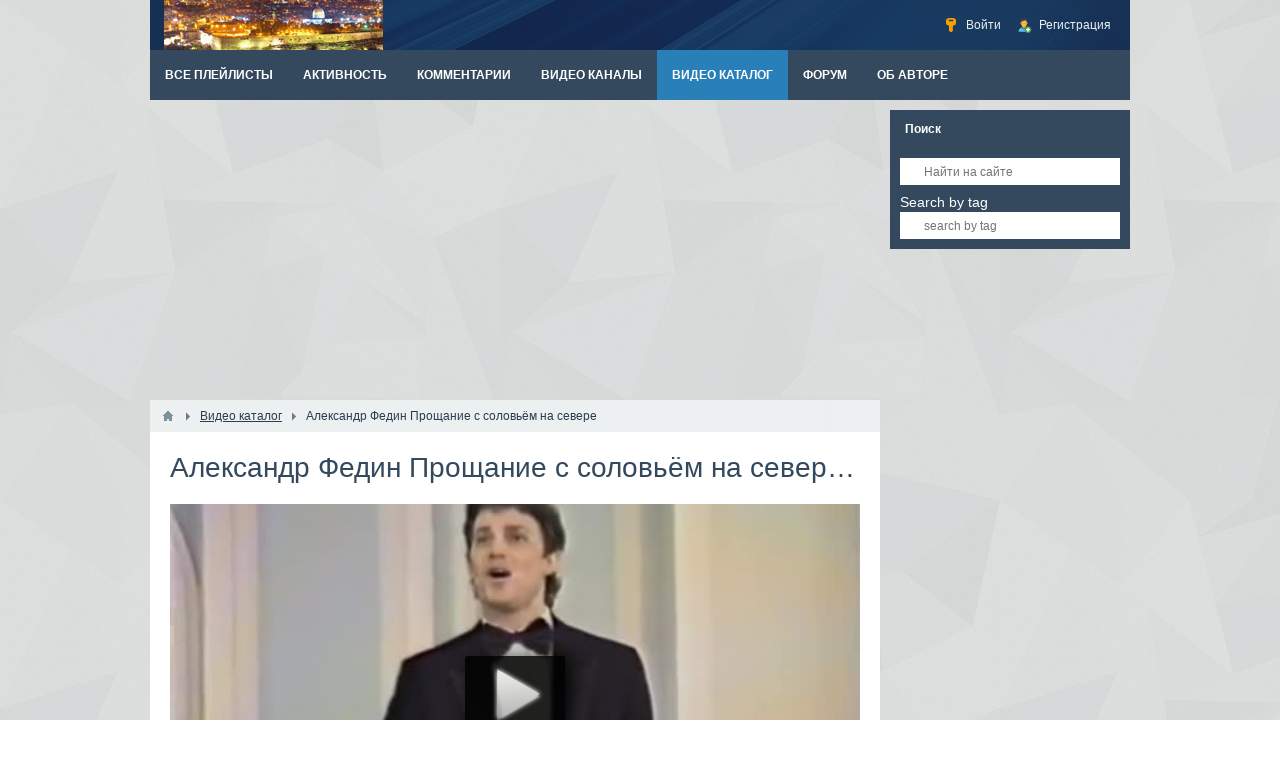

--- FILE ---
content_type: text/html; charset=utf-8
request_url: http://russian-retro.com/video/19138-fedin-alexander-proshchanie-s-solovyem-na-severe.html?playlist=878
body_size: 81324
content:
<!DOCTYPE html>
<html>
<head>
    <title>Александр Федин Прощание с соловьём на севере — Россия XX века в песенном творчестве</title>
    <meta http-equiv="Content-Type" content="text/html; charset=utf-8">
    <meta name="viewport" content="width=device-width, initial-scale=1.0">
                                                <!--[if lt IE 9]>
        <script src="//cdnjs.cloudflare.com/ajax/libs/html5shiv/r29/html5.min.js"></script>
        <script src="//cdnjs.cloudflare.com/ajax/libs/livingston-css3-mediaqueries-js/1.0.0/css3-mediaqueries.min.js"></script>
    <![endif]-->
    	<meta name="keywords" content="&amp;mdash;, алябьева», бетховенском, московской, александра, фрагмент, сольного, концерта, «романсы, консерватории">
	<meta name="description" content="Фрагмент сольного концерта «Романсы Александра Алябьева» в Бетховенском зале Московской консерватории. 1989 г. В сопровождении камерного ансамбля «Барокко». Музыка &amp;mdash; А. Алябьев, слова &amp;mdash; И. Веттер.">
	<link rel="search" type="application/opensearchdescription+xml" href="/search/opensearch" title="Поиск на Россия XX века в песенном творчестве" />
	<link rel="stylesheet" type="text/css" href="/templates/default/css/theme-text.css">
	<link rel="stylesheet" type="text/css" href="/templates/default/css/theme-layout.css">
	<link rel="stylesheet" type="text/css" href="/templates/default/css/theme-gui.css">
	<link rel="stylesheet" type="text/css" href="/templates/default/css/theme-widgets.css">
	<link rel="stylesheet" type="text/css" href="/templates/default/css/theme-content.css">
	<link rel="stylesheet" type="text/css" href="/templates/default/css/theme-modal.css">
	<link rel="stylesheet" type="text/css" href="/templates/default/css/font-awesome/css/font-awesome.min.css">
	<link rel="stylesheet" type="text/css" href="/templates/default/controllers/video/styles.css">
	<link rel="stylesheet" type="text/css" href="/templates/default/js/video/colorbox/colorbox.css">
	<link rel="stylesheet" type="text/css" href="https://ulogin.ru/css/providers.css">
	<link rel="stylesheet" type="text/css" href="/templates/default/css/ulogin.css">
	<script type="text/javascript" src="/templates/default/js/jquery.js"></script>
	<script type="text/javascript" src="/templates/default/js/jquery-modal.js"></script>
	<script type="text/javascript" src="/templates/default/js/core.js"></script>
	<script type="text/javascript" src="/templates/default/js/modal.js"></script>
	<script type="text/javascript" src="/templates/default/js/video/all.js"></script>
	<script type="text/javascript" src="/templates/default/js/video/colorbox/jquery.colorbox-min.js"></script>
	<script type="text/javascript" src="/templates/default/js/rating.js"></script>
	<script type="text/javascript" src="/templates/default/js/jquery-scroll.js"></script>
	<script type="text/javascript" src="/templates/default/js/comments.js"></script>
	<script type="text/javascript" src="/templates/default/js/video/jquery.scrollbar.min.js"></script>
	<script type="text/javascript" src="/templates/default/js/jquery-cookie.js"></script>
	<script type="text/javascript" src="https://ulogin.ru/js/ulogin.js"></script>
	<script type="text/javascript" src="/templates/default/js/ulogin.js"></script>
    <meta name="csrf-token" content="$2y$08$jqPhjt43wjjIF3HKawe94OWLT36scSA5visRLn6ORmIsDXRNGB1xG" />
    <style>#layout header #logo a, #layout header #logo > span {
    background-image: url("/upload/000/u2/2d/93/a1de4c11.png") !important;
}
#body section {
    float: left !important;
}
#body aside {
    float: right !important;
}
#body aside .menu li ul {
    left: auto !important;
    }
@media screen and (max-width: 980px) {
    #layout { width: 98% !important; min-width: 0 !important; }
}
</style>
</head>
<body id="desktop_device_type">

    <div id="layout">

        
        <header>
            <div id="logo">
                                    <a href="/"></a>
                            </div>
            <div class="widget_ajax_wrap" id="widget_pos_header"><ul class="menu">

    
    
        
        
        
        <li class="ajax-modal key">
                            <a title="Войти" class="item"  href="/auth/login"  >
                    <span class="wrap">
                        Войти                                            </span>
                </a>
            
            
        
    
        
                    </li>
        
        
        <li class="user_add">
                            <a title="Регистрация" class="item"  href="/auth/register"  >
                    <span class="wrap">
                        Регистрация                                            </span>
                </a>
            
            
        
    
            </li></ul>
    </div>
        </header>

                    <nav>
                <div class="widget_ajax_wrap" id="widget_pos_top"><ul class="menu">

    
    
        
        
        
        <li >
                            <a title="Все плейлисты" class="item"  href="/channels/rossija-xx-veka-v-pesennom-tvorchestve/playlists"  target="_self">
                    <span class="wrap">
                        Все плейлисты                                            </span>
                </a>
            
            
        
    
        
                    </li>
        
        
        <li >
                            <a title="Активность" class="item"  href="/activity"  >
                    <span class="wrap">
                        Активность                                            </span>
                </a>
            
            
        
    
        
                    </li>
        
        
        <li >
                            <a title="Комментарии" class="item"  href="/comments"  >
                    <span class="wrap">
                        Комментарии                                            </span>
                </a>
            
            
        
    
        
                    </li>
        
        
        <li >
                            <a title="Видео каналы" class="item"  href="/channels"  target="_self">
                    <span class="wrap">
                        Видео каналы                                            </span>
                </a>
            
            
        
    
        
                    </li>
        
        
        <li class="active">
                            <a title="Видео каталог" class="item"  href="/video"  target="_self">
                    <span class="wrap">
                        Видео каталог                                            </span>
                </a>
            
            
        
    
        
                    </li>
        
        
        <li >
                            <a title="форум" class="item"  href="/topic"  target="_self">
                    <span class="wrap">
                        форум                                            </span>
                </a>
            
            
        
    
        
                    </li>
        
        
        <li >
                            <a title="об авторе" class="item"  href="/pages/myprofile.html"  target="_blank">
                    <span class="wrap">
                        об авторе                                            </span>
                </a>
            
            
        
    
            </li></ul>
    </div>
            </nav>
        
        <div id="body">

            
            
            <section style="width:730px">

                <div class="widget_ajax_wrap" id="widget_pos_left-top"><div class="widget_html_block"><div style="margin-bottom:10px;">
<script async src="//pagead2.googlesyndication.com/pagead/js/adsbygoogle.js"></script>
<!-- RussianRetro-Adaptive7 -->
<ins class="adsbygoogle"
     style="display:block"
     data-ad-client="ca-pub-5168029747872032"
     data-ad-slot="4865194272"
     data-ad-format="auto"
     data-full-width-responsive="true"></ins>
<script>
(adsbygoogle = window.adsbygoogle || []).push({});
</script>
</div></div>

</div>

                                    <article>
                                                    <div id="breadcrumbs">
                                <ul>

    <li class="home">
        <a href="/" title="Главная"></a>
    </li>

    
        <li class="sep"></li>

        
            
            <li itemscope itemtype="http://data-vocabulary.org/Breadcrumb">
                                    <a href="/video" itemprop="url"><span itemprop="title">Видео каталог</span></a>
                            </li>

                            <li class="sep"></li>
            
            
        
            
            <li >
                                    <span>Александр Федин Прощание с соловьём на севере</span>
                            </li>

            
            
        
    </ul>                            </div>
                                                <div id="controller_wrap"><div itemscope itemtype="http://schema.org/VideoObject">
    <h1 class="nowrap_text" itemprop="name">
                    <meta itemprop="videoQuality" content="medium">
                Александр Федин Прощание с соловьём на севере, Александр Федин Aleksandr Fedin                    </h1>
        

<div class="content_item video_item">

    <div class="page_player"><div id="player_wrap">
    <div id="player_container" style="width: 100%; height: 100%;">
                    <div class="player_play" title="Смотреть видео"></div>
        	<div itemprop="thumbnail" itemscope itemtype="http://schema.org/ImageObject" class="poster_img auto_rotation"  data-custom_img="{&quot;path&quot;:&quot;\/upload\/video\/images\/custom\/&quot;,&quot;images&quot;:{&quot;1&quot;:&quot;a9\/fc\/a9fcc97b83ebe5f9b55cc4b5069d9396_1.jpg&quot;,&quot;2&quot;:&quot;a9\/fc\/a9fcc97b83ebe5f9b55cc4b5069d9396_2.jpg&quot;,&quot;3&quot;:&quot;a9\/fc\/a9fcc97b83ebe5f9b55cc4b5069d9396_3.jpg&quot;,&quot;4&quot;:&quot;a9\/fc\/a9fcc97b83ebe5f9b55cc4b5069d9396_4.jpg&quot;,&quot;5&quot;:&quot;a9\/fc\/a9fcc97b83ebe5f9b55cc4b5069d9396_5.jpg&quot;,&quot;6&quot;:&quot;a9\/fc\/a9fcc97b83ebe5f9b55cc4b5069d9396_6.jpg&quot;}}" style="background-image: url(http://russian-retro.com/upload/video/images/big/a9/fc/a9fcc97b83ebe5f9b55cc4b5069d9396.jpg);">
                                    <img alt="Александр Федин Прощание с соловьём на севере" itemprop="contentUrl" src="http://russian-retro.com/upload/video/images/big/a9/fc/a9fcc97b83ebe5f9b55cc4b5069d9396.jpg" />
                            </div>
                                        <div class="duration"><i class="fa fa-clock-o"></i> <span title="Длительность">00:03:45</span></div>
            <meta itemprop="duration" content="PT3M45S">
                            <link itemprop="thumbnailUrl" href="http://russian-retro.com/upload/video/images/big/a9/fc/a9fcc97b83ebe5f9b55cc4b5069d9396.jpg">
            </div>
    <div class="replay hid" title="Воспроизвести еще раз"><i class="fa fa-refresh"></i></div>
        
            <meta itemprop="isFamilyFriendly" content="true">
        <!--noindex-->
    <div id="adblock_info" class="hid">
        <div>Обнаружено блокирование рекламы на сайте</div>
        <p>Для существования нашего сайта необходим показ рекламы. Просим отнестись с пониманием и добавить сайт в список исключений вашей программы для блокировки рекламы (AdBlock и другие).</p>
    </div>
    <!--/noindex-->
    <script type="text/javascript">
                var play_headers = [];
        var accept18 = true;
        $(function(){
            $(document).on('click', '.player_play, #accept18', function() {
                if($(this).attr('id') === 'accept18' || accept18){
                    iVideo.play('/video/show_player/19138', play_headers);
                    return false;
                }
                $('#player_container').html($('#adult_info').removeClass('hid'));
                accept18 = true;
            });
            $(document).on('click', '.replay', function() {
                iVideo.play('/video/show_player/'+iVideo.movie_id, play_headers);
                $(document).trigger('ivideoreplay');
            });
            $(document).on('click', '#pl_icon', function() {
                $('#list_embed_playlist').animate({left: 0}, 300);
            });
            $(document).on('click', '#toggle_playlist', function() {
                $('#list_embed_playlist').animate({left: '-500px'}, 300);
            });
            $(document).on('click', '#video_share', function() {
                if(window.iPlayerWrap && iPlayerWrap.playpauseOnShare){
                    if($(this).hasClass('player_share_close')){
                        iPlayerWrap.playerPlayWrap();
                    } else {
                        iPlayerWrap.playerPauseWrap();
                    }
                }
                $(this).toggleClass('player_share player_share_close');
                $('.share_info').fadeToggle();
            });
            ivPlayLists.init({root_url: '/video'});
            imgRotation.init('initSingle', '.auto_rotation');
        });
            </script>
</div></div>

            <div id="watch-appbar-playlist">
    <div class="overflow">
        <div class="playlist-header">
            <div class="playlist-header-content">
                <div class="playlist-info">
                    <h3 class="playlist-title">
                        <span><a href="/channels/rossija-xx-veka-v-pesennom-tvorchestve/playlists/aleksandr-fedin-aleksandr-fedin">Александр Федин Aleksandr Fedin</a></span>
                    </h3>
                    <div class="playlist-details">
                        <strong>
                            <a href="/channels/rossija-xx-veka-v-pesennom-tvorchestve.html">Россия XX века в песенном творчестве</a>
                        </strong>
                        <strong>
                            32 ролика                        </strong>
                    </div>
                </div>
                <div id="toggle_playlist">
                    <i class="fa fa-caret-down" title="развернуть"></i>
                    <i class="fa fa-caret-up" title="свернуть"></i>
                </div>
            </div>
        </div>
        <div class="clear_both">
            <ol class="playlist-videos-list overflow scrollbar-macosx" id="playlist-videos-list">
                                <li class="" data-url="/video/18954-fedin-alexander-kavatina-berendeya.html?playlist=878&autoplay=1">

                    <a class="playlist-video overflow" title="Александр Федин Каватина Берендея из оперы &quot;Снегурочка&quot;" href="/video/18954-fedin-alexander-kavatina-berendeya.html?playlist=878">
                        <span class="video-thumb float_left poster_img" style="background-image: url(/upload/video/images/small/a7/05/a7054a9881cb35549bf967f97369847d.jpg)">
                            <img alt="Александр Федин Каватина Берендея из оперы &quot;Снегурочка&quot;" src="/upload/video/images/small/a7/05/a7054a9881cb35549bf967f97369847d.jpg">
                        </span>
                        <div class="playlist-video-description overflow">
                            <h4 class="nowrap_text">Александр Федин Каватина Берендея из оперы "Снегурочка"</h4>
                            <div class="playlist_info">
                                <span>Россия XX века в песенном творчестве</span>
                                                                    <span title="Длительность">00:03:12</span>
                                                            </div>
                        </div>
                    </a>

                </li>
                                <li class="" data-url="/video/18955-fedin-alexander-ariozo-lenskogo.html?playlist=878&autoplay=1">

                    <a class="playlist-video overflow" title="Александр Федин Ариозо Ленского из оперы &quot;Евгений Онегин&quot;" href="/video/18955-fedin-alexander-ariozo-lenskogo.html?playlist=878">
                        <span class="video-thumb float_left poster_img" style="background-image: url(/upload/video/images/small/6c/82/6c821ec0afc9fb9248e0220476df3467.jpg)">
                            <img alt="Александр Федин Ариозо Ленского из оперы &quot;Евгений Онегин&quot;" src="/upload/video/images/small/6c/82/6c821ec0afc9fb9248e0220476df3467.jpg">
                        </span>
                        <div class="playlist-video-description overflow">
                            <h4 class="nowrap_text">Александр Федин Ариозо Ленского из оперы "Евгений Онегин"</h4>
                            <div class="playlist_info">
                                <span>Россия XX века в песенном творчестве</span>
                                                                    <span title="Длительность">00:02:58</span>
                                                            </div>
                        </div>
                    </a>

                </li>
                                <li class="" data-url="/video/19113-fedin-alexander-ne-poy-krasavitsa.html?playlist=878&autoplay=1">

                    <a class="playlist-video overflow" title="Александр Федин Не пой, красавица, при мне" href="/video/19113-fedin-alexander-ne-poy-krasavitsa.html?playlist=878">
                        <span class="video-thumb float_left poster_img" style="background-image: url(/upload/video/images/small/60/55/605588251d80ae1a75db00a7ee18867a.jpg)">
                            <img alt="Александр Федин Не пой, красавица, при мне" src="/upload/video/images/small/60/55/605588251d80ae1a75db00a7ee18867a.jpg">
                        </span>
                        <div class="playlist-video-description overflow">
                            <h4 class="nowrap_text">Александр Федин Не пой, красавица, при мне</h4>
                            <div class="playlist_info">
                                <span>Россия XX века в песенном творчестве</span>
                                                                    <span title="Длительность">00:04:24</span>
                                                            </div>
                        </div>
                    </a>

                </li>
                                <li class="" data-url="/video/19114-fedin-alexander-ya-opyat-odinok.html?playlist=878&autoplay=1">

                    <a class="playlist-video overflow" title="Александр Федин Я опять одинок" href="/video/19114-fedin-alexander-ya-opyat-odinok.html?playlist=878">
                        <span class="video-thumb float_left poster_img" style="background-image: url(/upload/video/images/small/18/95/1895dd72d186f155cf2d0d5aea80d472.jpg)">
                            <img alt="Александр Федин Я опять одинок" src="/upload/video/images/small/18/95/1895dd72d186f155cf2d0d5aea80d472.jpg">
                        </span>
                        <div class="playlist-video-description overflow">
                            <h4 class="nowrap_text">Александр Федин Я опять одинок</h4>
                            <div class="playlist_info">
                                <span>Россия XX века в песенном творчестве</span>
                                                                    <span title="Длительность">00:02:14</span>
                                                            </div>
                        </div>
                    </a>

                </li>
                                <li class="" data-url="/video/19115-fedin-alexander-noch-pechalna.html?playlist=878&autoplay=1">

                    <a class="playlist-video overflow" title="Александр Федин Ночь печальна" href="/video/19115-fedin-alexander-noch-pechalna.html?playlist=878">
                        <span class="video-thumb float_left poster_img" style="background-image: url(/upload/video/images/small/b2/3e/b23eff6110854bfa38f5233679c6ed74.jpg)">
                            <img alt="Александр Федин Ночь печальна" src="/upload/video/images/small/b2/3e/b23eff6110854bfa38f5233679c6ed74.jpg">
                        </span>
                        <div class="playlist-video-description overflow">
                            <h4 class="nowrap_text">Александр Федин Ночь печальна</h4>
                            <div class="playlist_info">
                                <span>Россия XX века в песенном творчестве</span>
                                                                    <span title="Длительность">00:02:18</span>
                                                            </div>
                        </div>
                    </a>

                </li>
                                <li class="" data-url="/video/19116-fedin-alexander-vesennie-vody.html?playlist=878&autoplay=1">

                    <a class="playlist-video overflow" title="Александр Федин Весенние воды" href="/video/19116-fedin-alexander-vesennie-vody.html?playlist=878">
                        <span class="video-thumb float_left poster_img" style="background-image: url(/upload/video/images/small/13/dd/13dd1dc0295c8470f57f86668ade24c3.jpg)">
                            <img alt="Александр Федин Весенние воды" src="/upload/video/images/small/13/dd/13dd1dc0295c8470f57f86668ade24c3.jpg">
                        </span>
                        <div class="playlist-video-description overflow">
                            <h4 class="nowrap_text">Александр Федин Весенние воды</h4>
                            <div class="playlist_info">
                                <span>Россия XX века в песенном творчестве</span>
                                                                    <span title="Длительность">00:02:04</span>
                                                            </div>
                        </div>
                    </a>

                </li>
                                <li class="" data-url="/video/19117-fedin-alexander-serenada-don-zhuana.html?playlist=878&autoplay=1">

                    <a class="playlist-video overflow" title="Александр Федин Серенада Дон Жуана" href="/video/19117-fedin-alexander-serenada-don-zhuana.html?playlist=878">
                        <span class="video-thumb float_left poster_img" style="background-image: url(/upload/video/images/small/cb/65/cb65c065a178ae7a2e8c4e065cacf489.jpg)">
                            <img alt="Александр Федин Серенада Дон Жуана" src="/upload/video/images/small/cb/65/cb65c065a178ae7a2e8c4e065cacf489.jpg">
                        </span>
                        <div class="playlist-video-description overflow">
                            <h4 class="nowrap_text">Александр Федин Серенада Дон Жуана</h4>
                            <div class="playlist_info">
                                <span>Россия XX века в песенном творчестве</span>
                                                                    <span title="Длительность">00:02:34</span>
                                                            </div>
                        </div>
                    </a>

                </li>
                                <li class="" data-url="/video/19118-fedin-alexander-snova-kak-prezhde-odin.html?playlist=878&autoplay=1">

                    <a class="playlist-video overflow" title="Александр Федин Снова, как прежде, один" href="/video/19118-fedin-alexander-snova-kak-prezhde-odin.html?playlist=878">
                        <span class="video-thumb float_left poster_img" style="background-image: url(/upload/video/images/small/67/0b/670babbe05cd97e6728c4c41f6858f10.jpg)">
                            <img alt="Александр Федин Снова, как прежде, один" src="/upload/video/images/small/67/0b/670babbe05cd97e6728c4c41f6858f10.jpg">
                        </span>
                        <div class="playlist-video-description overflow">
                            <h4 class="nowrap_text">Александр Федин Снова, как прежде, один</h4>
                            <div class="playlist_info">
                                <span>Россия XX века в песенном творчестве</span>
                                                                    <span title="Длительность">00:02:31</span>
                                                            </div>
                        </div>
                    </a>

                </li>
                                <li class="" data-url="/video/19119-fedin-alexander-sred-mrachnyh-dney.html?playlist=878&autoplay=1">

                    <a class="playlist-video overflow" title="Александр Федин Средь мрачных дней" href="/video/19119-fedin-alexander-sred-mrachnyh-dney.html?playlist=878">
                        <span class="video-thumb float_left poster_img" style="background-image: url(/upload/video/images/small/e1/05/e10514bec0c54e52f2d8b69c039bc750.jpg)">
                            <img alt="Александр Федин Средь мрачных дней" src="/upload/video/images/small/e1/05/e10514bec0c54e52f2d8b69c039bc750.jpg">
                        </span>
                        <div class="playlist-video-description overflow">
                            <h4 class="nowrap_text">Александр Федин Средь мрачных дней</h4>
                            <div class="playlist_info">
                                <span>Россия XX века в песенном творчестве</span>
                                                                    <span title="Длительность">00:01:31</span>
                                                            </div>
                        </div>
                    </a>

                </li>
                                <li class="" data-url="/video/19120-fedin-alexander-sred-shumnogo-bala.html?playlist=878&autoplay=1">

                    <a class="playlist-video overflow" title="Александр Федин Средь шумного бала" href="/video/19120-fedin-alexander-sred-shumnogo-bala.html?playlist=878">
                        <span class="video-thumb float_left poster_img" style="background-image: url(/upload/video/images/small/d8/70/d8708fd37bdb6933c45f2626a2327601.jpg)">
                            <img alt="Александр Федин Средь шумного бала" src="/upload/video/images/small/d8/70/d8708fd37bdb6933c45f2626a2327601.jpg">
                        </span>
                        <div class="playlist-video-description overflow">
                            <h4 class="nowrap_text">Александр Федин Средь шумного бала</h4>
                            <div class="playlist_info">
                                <span>Россия XX века в песенном творчестве</span>
                                                                    <span title="Длительность">00:02:09</span>
                                                            </div>
                        </div>
                    </a>

                </li>
                                <li class="" data-url="/video/19121-fedin-alexander-kak-mne-bolno.html?playlist=878&autoplay=1">

                    <a class="playlist-video overflow" title="Александр Федин Как мне больно" href="/video/19121-fedin-alexander-kak-mne-bolno.html?playlist=878">
                        <span class="video-thumb float_left poster_img" style="background-image: url(/upload/video/images/small/50/4a/504a15d2dd7168edfd00ae02b96f4287.jpg)">
                            <img alt="Александр Федин Как мне больно" src="/upload/video/images/small/50/4a/504a15d2dd7168edfd00ae02b96f4287.jpg">
                        </span>
                        <div class="playlist-video-description overflow">
                            <h4 class="nowrap_text">Александр Федин Как мне больно</h4>
                            <div class="playlist_info">
                                <span>Россия XX века в песенном творчестве</span>
                                                                    <span title="Длительность">00:01:51</span>
                                                            </div>
                        </div>
                    </a>

                </li>
                                <li class="" data-url="/video/19122-fedin-alexander-serenada.html?playlist=878&autoplay=1">

                    <a class="playlist-video overflow" title="Александр Федин Серенада" href="/video/19122-fedin-alexander-serenada.html?playlist=878">
                        <span class="video-thumb float_left poster_img" style="background-image: url(/upload/video/images/small/99/b9/99b968e016fc72bff5a5bf7e1eb1d957.jpg)">
                            <img alt="Александр Федин Серенада" src="/upload/video/images/small/99/b9/99b968e016fc72bff5a5bf7e1eb1d957.jpg">
                        </span>
                        <div class="playlist-video-description overflow">
                            <h4 class="nowrap_text">Александр Федин Серенада</h4>
                            <div class="playlist_info">
                                <span>Россия XX века в песенном творчестве</span>
                                                                    <span title="Длительность">00:03:10</span>
                                                            </div>
                        </div>
                    </a>

                </li>
                                <li class="" data-url="/video/19123-fedin-alexander-ah-ty-dushechka.html?playlist=878&autoplay=1">

                    <a class="playlist-video overflow" title="Александр Федин Ах ты, душечка" href="/video/19123-fedin-alexander-ah-ty-dushechka.html?playlist=878">
                        <span class="video-thumb float_left poster_img" style="background-image: url(/upload/video/images/small/07/2c/072c7dcbdea4234a2ac07f0a444260a7.jpg)">
                            <img alt="Александр Федин Ах ты, душечка" src="/upload/video/images/small/07/2c/072c7dcbdea4234a2ac07f0a444260a7.jpg">
                        </span>
                        <div class="playlist-video-description overflow">
                            <h4 class="nowrap_text">Александр Федин Ах ты, душечка</h4>
                            <div class="playlist_info">
                                <span>Россия XX века в песенном творчестве</span>
                                                                    <span title="Длительность">00:02:12</span>
                                                            </div>
                        </div>
                    </a>

                </li>
                                <li class="" data-url="/video/19124-fedin-alexander-pesnya-pevtsa-za-stsenoy.html?playlist=878&autoplay=1">

                    <a class="playlist-video overflow" title="Александр Федин Песня певца за сценой из оперы &quot;Рафаэль&quot; (&quot;Страстью и негою...&quot;)" href="/video/19124-fedin-alexander-pesnya-pevtsa-za-stsenoy.html?playlist=878">
                        <span class="video-thumb float_left poster_img" style="background-image: url(/upload/video/images/small/46/3b/463b20b3544701d3c241686934f23bf2.jpg)">
                            <img alt="Александр Федин Песня певца за сценой из оперы &quot;Рафаэль&quot; (&quot;Страстью и негою...&quot;)" src="/upload/video/images/small/46/3b/463b20b3544701d3c241686934f23bf2.jpg">
                        </span>
                        <div class="playlist-video-description overflow">
                            <h4 class="nowrap_text">Александр Федин Песня певца за сценой из оперы "Рафаэль" ("Страстью и негою...")</h4>
                            <div class="playlist_info">
                                <span>Россия XX века в песенном творчестве</span>
                                                                    <span title="Длительность">00:02:20</span>
                                                            </div>
                        </div>
                    </a>

                </li>
                                <li class="" data-url="/video/19125-fedin-alexander-adeli.html?playlist=878&autoplay=1">

                    <a class="playlist-video overflow" title="Александр Федин Адели" href="/video/19125-fedin-alexander-adeli.html?playlist=878">
                        <span class="video-thumb float_left poster_img" style="background-image: url(/upload/video/images/small/9c/94/9c94cbfaf4a38da69ec978736a8b3063.jpg)">
                            <img alt="Александр Федин Адели" src="/upload/video/images/small/9c/94/9c94cbfaf4a38da69ec978736a8b3063.jpg">
                        </span>
                        <div class="playlist-video-description overflow">
                            <h4 class="nowrap_text">Александр Федин Адели</h4>
                            <div class="playlist_info">
                                <span>Россия XX века в песенном творчестве</span>
                                                                    <span title="Длительность">00:01:34</span>
                                                            </div>
                        </div>
                    </a>

                </li>
                                <li class="" data-url="/video/19126-fedin-alexander-solovey.html?playlist=878&autoplay=1">

                    <a class="playlist-video overflow" title="Александр Федин Соловей" href="/video/19126-fedin-alexander-solovey.html?playlist=878">
                        <span class="video-thumb float_left poster_img" style="background-image: url(/upload/video/images/small/d9/aa/d9aa2b6c8252d123053d33fa163a3f1e.jpg)">
                            <img alt="Александр Федин Соловей" src="/upload/video/images/small/d9/aa/d9aa2b6c8252d123053d33fa163a3f1e.jpg">
                        </span>
                        <div class="playlist-video-description overflow">
                            <h4 class="nowrap_text">Александр Федин Соловей</h4>
                            <div class="playlist_info">
                                <span>Россия XX века в песенном творчестве</span>
                                                                    <span title="Длительность">00:04:21</span>
                                                            </div>
                        </div>
                    </a>

                </li>
                                <li class="" data-url="/video/19127-fedin-alexander-trubadur.html?playlist=878&autoplay=1">

                    <a class="playlist-video overflow" title="Александр Федин Трубадур" href="/video/19127-fedin-alexander-trubadur.html?playlist=878">
                        <span class="video-thumb float_left poster_img" style="background-image: url(/upload/video/images/small/3a/16/3a16fb66e3f47576c8ecf80fd3fd13c4.jpg)">
                            <img alt="Александр Федин Трубадур" src="/upload/video/images/small/3a/16/3a16fb66e3f47576c8ecf80fd3fd13c4.jpg">
                        </span>
                        <div class="playlist-video-description overflow">
                            <h4 class="nowrap_text">Александр Федин Трубадур</h4>
                            <div class="playlist_info">
                                <span>Россия XX века в песенном творчестве</span>
                                                                    <span title="Длительность">00:03:22</span>
                                                            </div>
                        </div>
                    </a>

                </li>
                                <li class="" data-url="/video/19128-fedin-alexander-taynaya-skorb.html?playlist=878&autoplay=1">

                    <a class="playlist-video overflow" title="Александр Федин Тайная скорбь" href="/video/19128-fedin-alexander-taynaya-skorb.html?playlist=878">
                        <span class="video-thumb float_left poster_img" style="background-image: url(/upload/video/images/small/8c/f3/8cf3e47ad98681832b1c552a590ed41c.jpg)">
                            <img alt="Александр Федин Тайная скорбь" src="/upload/video/images/small/8c/f3/8cf3e47ad98681832b1c552a590ed41c.jpg">
                        </span>
                        <div class="playlist-video-description overflow">
                            <h4 class="nowrap_text">Александр Федин Тайная скорбь</h4>
                            <div class="playlist_info">
                                <span>Россия XX века в песенном творчестве</span>
                                                                    <span title="Длительность">00:01:47</span>
                                                            </div>
                        </div>
                    </a>

                </li>
                                <li class="" data-url="/video/19129-fedin-alexander-ya-vizhu-obraz-tvoy.html?playlist=878&autoplay=1">

                    <a class="playlist-video overflow" title="Александр Федин Я вижу образ твой" href="/video/19129-fedin-alexander-ya-vizhu-obraz-tvoy.html?playlist=878">
                        <span class="video-thumb float_left poster_img" style="background-image: url(/upload/video/images/small/11/96/11966248cfe7ec79e7af8226ffabe18b.jpg)">
                            <img alt="Александр Федин Я вижу образ твой" src="/upload/video/images/small/11/96/11966248cfe7ec79e7af8226ffabe18b.jpg">
                        </span>
                        <div class="playlist-video-description overflow">
                            <h4 class="nowrap_text">Александр Федин Я вижу образ твой</h4>
                            <div class="playlist_info">
                                <span>Россия XX века в песенном творчестве</span>
                                                                    <span title="Длительность">00:05:26</span>
                                                            </div>
                        </div>
                    </a>

                </li>
                                <li class="" data-url="/video/19130-fedin-alexander-sumrachno-nebo-veter-shumit.html?playlist=878&autoplay=1">

                    <a class="playlist-video overflow" title="Александр Федин Сумрачно небо, ветер шумит" href="/video/19130-fedin-alexander-sumrachno-nebo-veter-shumit.html?playlist=878">
                        <span class="video-thumb float_left poster_img" style="background-image: url(/upload/video/images/small/1a/ae/1aae8aa2364da8ed54e06966821b977f.jpg)">
                            <img alt="Александр Федин Сумрачно небо, ветер шумит" src="/upload/video/images/small/1a/ae/1aae8aa2364da8ed54e06966821b977f.jpg">
                        </span>
                        <div class="playlist-video-description overflow">
                            <h4 class="nowrap_text">Александр Федин Сумрачно небо, ветер шумит</h4>
                            <div class="playlist_info">
                                <span>Россия XX века в песенном творчестве</span>
                                                                    <span title="Длительность">00:04:57</span>
                                                            </div>
                        </div>
                    </a>

                </li>
                                <li class="" data-url="/video/19131-fedin-alexander-ya-zhizn-lyubil.html?playlist=878&autoplay=1">

                    <a class="playlist-video overflow" title="Александр Федин Я жизнь любил" href="/video/19131-fedin-alexander-ya-zhizn-lyubil.html?playlist=878">
                        <span class="video-thumb float_left poster_img" style="background-image: url(/upload/video/images/small/91/33/9133513e80c15a8c4b3da5611dacdd5b.jpg)">
                            <img alt="Александр Федин Я жизнь любил" src="/upload/video/images/small/91/33/9133513e80c15a8c4b3da5611dacdd5b.jpg">
                        </span>
                        <div class="playlist-video-description overflow">
                            <h4 class="nowrap_text">Александр Федин Я жизнь любил</h4>
                            <div class="playlist_info">
                                <span>Россия XX века в песенном творчестве</span>
                                                                    <span title="Длительность">00:04:12</span>
                                                            </div>
                        </div>
                    </a>

                </li>
                                <li class="" data-url="/video/19132-fedin-alexander-chto-poesh-krasa-devitsa.html?playlist=878&autoplay=1">

                    <a class="playlist-video overflow" title="Александр Федин Что поёшь, краса-девица?" href="/video/19132-fedin-alexander-chto-poesh-krasa-devitsa.html?playlist=878">
                        <span class="video-thumb float_left poster_img" style="background-image: url(/upload/video/images/small/07/c8/07c8ce42a3c23e09cee27f39d308c049.jpg)">
                            <img alt="Александр Федин Что поёшь, краса-девица?" src="/upload/video/images/small/07/c8/07c8ce42a3c23e09cee27f39d308c049.jpg">
                        </span>
                        <div class="playlist-video-description overflow">
                            <h4 class="nowrap_text">Александр Федин Что поёшь, краса-девица?</h4>
                            <div class="playlist_info">
                                <span>Россия XX века в песенном творчестве</span>
                                                                    <span title="Длительность">00:05:15</span>
                                                            </div>
                        </div>
                    </a>

                </li>
                                <li class="" data-url="/video/19133-fedin-alexander-veseliy-chas.html?playlist=878&autoplay=1">

                    <a class="playlist-video overflow" title="Александр Федин Весёлый час" href="/video/19133-fedin-alexander-veseliy-chas.html?playlist=878">
                        <span class="video-thumb float_left poster_img" style="background-image: url(/upload/video/images/small/43/f2/43f287fcb4b932cc080f8d9fe27c538e.jpg)">
                            <img alt="Александр Федин Весёлый час" src="/upload/video/images/small/43/f2/43f287fcb4b932cc080f8d9fe27c538e.jpg">
                        </span>
                        <div class="playlist-video-description overflow">
                            <h4 class="nowrap_text">Александр Федин Весёлый час</h4>
                            <div class="playlist_info">
                                <span>Россия XX века в песенном творчестве</span>
                                                                    <span title="Длительность">00:02:24</span>
                                                            </div>
                        </div>
                    </a>

                </li>
                                <li class="" data-url="/video/19134-fedin-alexander-k-ney.html?playlist=878&autoplay=1">

                    <a class="playlist-video overflow" title="Александр Федин К ней" href="/video/19134-fedin-alexander-k-ney.html?playlist=878">
                        <span class="video-thumb float_left poster_img" style="background-image: url(/upload/video/images/small/c7/40/c740ae584d22f78d04ccf45efe698852.jpg)">
                            <img alt="Александр Федин К ней" src="/upload/video/images/small/c7/40/c740ae584d22f78d04ccf45efe698852.jpg">
                        </span>
                        <div class="playlist-video-description overflow">
                            <h4 class="nowrap_text">Александр Федин К ней</h4>
                            <div class="playlist_info">
                                <span>Россия XX века в песенном творчестве</span>
                                                                    <span title="Длительность">00:03:56</span>
                                                            </div>
                        </div>
                    </a>

                </li>
                                <li class="" data-url="/video/19135-fedin-alexander-uvy-zachem-ona-blistaet.html?playlist=878&autoplay=1">

                    <a class="playlist-video overflow" title="Александр Федин Увы, зачем она блистает?" href="/video/19135-fedin-alexander-uvy-zachem-ona-blistaet.html?playlist=878">
                        <span class="video-thumb float_left poster_img" style="background-image: url(/upload/video/images/small/93/ae/93ae1537a449a849fc492a16c8864694.jpg)">
                            <img alt="Александр Федин Увы, зачем она блистает?" src="/upload/video/images/small/93/ae/93ae1537a449a849fc492a16c8864694.jpg">
                        </span>
                        <div class="playlist-video-description overflow">
                            <h4 class="nowrap_text">Александр Федин Увы, зачем она блистает?</h4>
                            <div class="playlist_info">
                                <span>Россия XX века в песенном творчестве</span>
                                                                    <span title="Длительность">00:02:23</span>
                                                            </div>
                        </div>
                    </a>

                </li>
                                <li class="" data-url="/video/19136-fedin-alexander-kak-za-rechenkoy-slobodushka-stoit.html?playlist=878&autoplay=1">

                    <a class="playlist-video overflow" title="Александр Федин Как за реченькой слободушка стоит" href="/video/19136-fedin-alexander-kak-za-rechenkoy-slobodushka-stoit.html?playlist=878">
                        <span class="video-thumb float_left poster_img" style="background-image: url(/upload/video/images/small/af/95/af9524fca0c7af1cde65dad5d3979184.jpg)">
                            <img alt="Александр Федин Как за реченькой слободушка стоит" src="/upload/video/images/small/af/95/af9524fca0c7af1cde65dad5d3979184.jpg">
                        </span>
                        <div class="playlist-video-description overflow">
                            <h4 class="nowrap_text">Александр Федин Как за реченькой слободушка стоит</h4>
                            <div class="playlist_info">
                                <span>Россия XX века в песенном творчестве</span>
                                                                    <span title="Длительность">00:03:37</span>
                                                            </div>
                        </div>
                    </a>

                </li>
                                <li class="" data-url="/video/19137-fedin-alexander-sirotinushka.html?playlist=878&autoplay=1">

                    <a class="playlist-video overflow" title="Александр Федин Сиротинушка" href="/video/19137-fedin-alexander-sirotinushka.html?playlist=878">
                        <span class="video-thumb float_left poster_img" style="background-image: url(/upload/video/images/small/e1/74/e174ec5d98229110aa2ceb600fab2d7a.jpg)">
                            <img alt="Александр Федин Сиротинушка" src="/upload/video/images/small/e1/74/e174ec5d98229110aa2ceb600fab2d7a.jpg">
                        </span>
                        <div class="playlist-video-description overflow">
                            <h4 class="nowrap_text">Александр Федин Сиротинушка</h4>
                            <div class="playlist_info">
                                <span>Россия XX века в песенном творчестве</span>
                                                                    <span title="Длительность">00:04:24</span>
                                                            </div>
                        </div>
                    </a>

                </li>
                                <li class="currently-playing" data-url="/video/19138-fedin-alexander-proshchanie-s-solovyem-na-severe.html?playlist=878&autoplay=1">

                    <a class="playlist-video overflow" title="Александр Федин Прощание с соловьём на севере" href="/video/19138-fedin-alexander-proshchanie-s-solovyem-na-severe.html?playlist=878">
                        <span class="video-thumb float_left poster_img" style="background-image: url(/upload/video/images/small/a9/fc/a9fcc97b83ebe5f9b55cc4b5069d9396.jpg)">
                            <img alt="Александр Федин Прощание с соловьём на севере" src="/upload/video/images/small/a9/fc/a9fcc97b83ebe5f9b55cc4b5069d9396.jpg">
                        </span>
                        <div class="playlist-video-description overflow">
                            <h4 class="nowrap_text">Александр Федин Прощание с соловьём на севере</h4>
                            <div class="playlist_info">
                                <span>Россия XX века в песенном творчестве</span>
                                                                    <span title="Длительность">00:03:45</span>
                                                            </div>
                        </div>
                    </a>

                </li>
                                <li class="" data-url="/video/19139-fedin-alexander-kabak.html?playlist=878&autoplay=1">

                    <a class="playlist-video overflow" title="Александр Федин Кабак" href="/video/19139-fedin-alexander-kabak.html?playlist=878">
                        <span class="video-thumb float_left poster_img" style="background-image: url(/upload/video/images/small/2c/be/2cbe65695eb72199deaadc4fc0a96e88.jpg)">
                            <img alt="Александр Федин Кабак" src="/upload/video/images/small/2c/be/2cbe65695eb72199deaadc4fc0a96e88.jpg">
                        </span>
                        <div class="playlist-video-description overflow">
                            <h4 class="nowrap_text">Александр Федин Кабак</h4>
                            <div class="playlist_info">
                                <span>Россия XX века в песенном творчестве</span>
                                                                    <span title="Длительность">00:02:44</span>
                                                            </div>
                        </div>
                    </a>

                </li>
                                <li class="" data-url="/video/19140-fedin-alexander-ya-lyublyu-tebya-deva-milaya.html?playlist=878&autoplay=1">

                    <a class="playlist-video overflow" title="Александр Федин Я люблю тебя, дева милая" href="/video/19140-fedin-alexander-ya-lyublyu-tebya-deva-milaya.html?playlist=878">
                        <span class="video-thumb float_left poster_img" style="background-image: url(/upload/video/images/small/14/8d/148d8b5781a10a7fb9627928cbeaf3fc.jpg)">
                            <img alt="Александр Федин Я люблю тебя, дева милая" src="/upload/video/images/small/14/8d/148d8b5781a10a7fb9627928cbeaf3fc.jpg">
                        </span>
                        <div class="playlist-video-description overflow">
                            <h4 class="nowrap_text">Александр Федин Я люблю тебя, дева милая</h4>
                            <div class="playlist_info">
                                <span>Россия XX века в песенном творчестве</span>
                                                                    <span title="Длительность">00:01:46</span>
                                                            </div>
                        </div>
                    </a>

                </li>
                                <li class="" data-url="/video/19141-fedin-alexander-zhal-mne-i-grustno.html?playlist=878&autoplay=1">

                    <a class="playlist-video overflow" title="Александр Федин Жаль мне, и грустно" href="/video/19141-fedin-alexander-zhal-mne-i-grustno.html?playlist=878">
                        <span class="video-thumb float_left poster_img" style="background-image: url(/upload/video/images/small/a7/a6/a7a6db14ae4b28f14723ddc364683d2b.jpg)">
                            <img alt="Александр Федин Жаль мне, и грустно" src="/upload/video/images/small/a7/a6/a7a6db14ae4b28f14723ddc364683d2b.jpg">
                        </span>
                        <div class="playlist-video-description overflow">
                            <h4 class="nowrap_text">Александр Федин Жаль мне, и грустно</h4>
                            <div class="playlist_info">
                                <span>Россия XX века в песенном творчестве</span>
                                                                    <span title="Длительность">00:01:20</span>
                                                            </div>
                        </div>
                    </a>

                </li>
                                <li class="" data-url="/video/19730-chernyh-lidiya-fedin-alexander-duet-silvy-i-edvina.html?playlist=878&autoplay=1">

                    <a class="playlist-video overflow" title="Лидия Черных, Александр Федин Дуэт Сильвы и Эдвина из оперетты &quot;Сильва&quot;" href="/video/19730-chernyh-lidiya-fedin-alexander-duet-silvy-i-edvina.html?playlist=878">
                        <span class="video-thumb float_left poster_img" style="background-image: url(/upload/video/images/small/ab/fc/abfc8daa2980c926ee96773c34283dad.jpg)">
                            <img alt="Лидия Черных, Александр Федин Дуэт Сильвы и Эдвина из оперетты &quot;Сильва&quot;" src="/upload/video/images/small/ab/fc/abfc8daa2980c926ee96773c34283dad.jpg">
                        </span>
                        <div class="playlist-video-description overflow">
                            <h4 class="nowrap_text">Лидия Черных, Александр Федин Дуэт Сильвы и Эдвина из оперетты "Сильва"</h4>
                            <div class="playlist_info">
                                <span>Россия XX века в песенном творчестве</span>
                                                                    <span title="Длительность">00:06:52</span>
                                                            </div>
                        </div>
                    </a>

                </li>
                            </ol>
        </div>
    </div>
</div>

<script type="text/javascript">
    $(function(){
        $('.playlist-videos-list').stop().animate({
            scrollTop: +$('.currently-playing').offset().top - +$('.playlist-videos-list').offset().top
        }, 1000);
        $('.playlist-videos-list').scrollbar();
        togglePL.init();
        if($('aside > div').length == 0){
            $('.page_player').addClass('playlist_page_player');
            $('#watch-appbar-playlist').addClass('playlist_playlist-videos-list');
            player_height = $('.page_player').height();
            $('.playlist-videos-list').css({'max-height': player_height-$('.playlist-header').height(), height: player_height-$('.playlist-header').height()});
        }
        ivPlayLists.runAfterPlay = function (){
            next    = $('#playlist-videos-list li.currently-playing').next();
            if(next.length){
                window.location.href = $(next).data('url');
            } else {
                ivPlayLists.restoreAfter().after();
            }
        };
    });
    togglePL = {
        flag: 'show',
        hide: function (){
            $('#toggle_playlist i').hide();
            this.flag = 'hide';
            $('#toggle_playlist .fa-caret-up').show();
            $('#playlist-videos-list').hide();
            $.cookie('icms[hide_playlist]', 'hide', {expires: 7, path: '/'});
        },
        show: function (){
            $('#toggle_playlist i').hide();
            this.flag = 'show';
            $('#toggle_playlist .fa-caret-down').show();
            $('#playlist-videos-list').show();
            $.cookie('icms[hide_playlist]', 'show', {expires: 7, path: '/'});
        },
        init: function (){
            cookie_value = $.cookie('icms[hide_playlist]');
            this.flag = (cookie_value ? cookie_value : this.flag);
            togglePL[this.flag]();
            $('#toggle_playlist').on('click', function() {
                if(togglePL.flag === 'hide'){
                    togglePL.show();
                } else {
                    togglePL.hide();
                }
            });
        }
    };
</script>    
    <div class="full top10 bottom10">
                <div class="float_left user-box">
            
                <a title="Россия XX века в песенном творчестве" href="/channels/rossija-xx-veka-v-pesennom-tvorchestve.html" class="float_left userav">
                    <img src="/upload/000/u1/76/17/rossija-xx-veka-v-pesennom-tvorchestve-photo-small.jpg"  alt="" title="" />                </a>
                <div class="float-right">
                    <h3>
                        <a title="Россия XX века в песенном творчестве" href="/channels/rossija-xx-veka-v-pesennom-tvorchestve.html">Россия XX века в песенном творчестве</a>
                        <span>18191 ролик</span>
                    </h3>
                    
                            <a href="/auth/login" rel="nofollow" class="subscribe float_left ajax-modal">Подписаться</a>

                                        <span class="count-subscribers float_left">200</span>
                </div>

                    </div>
                <div class="like-box float-right">
            <div class="like-views">
                                    9 просмотров                            </div>
                            <div class="watch-sparkbars" title="Нравится: 0, не нравится: 0">
                    <div style="width: 0%" class="watch-sparkbar-likes"></div>
                    <div style="width: 00%" class="watch-sparkbar-dislikes"></div>
                </div>
                                        <div class="like-show">
                    
<div class="rating_widget" id="rating-video-19138"
            data-target-controller="content"
        data-target-subject="video"
        data-target-id="19138"
                    data-info-url="/rating/info"
            >

    <div class="arrow up">
                    <span class="disabled" title="Вы не можете голосовать"></span>
            </div>

    <div class="score" title="Рейтинг">
                    <span>&mdash;</span>
            </div>

    <div class="arrow down">
                    <span class="disabled" title="Вы не можете голосовать"></span>
            </div>

</div>

    <script>
        icms.rating.setOptions({
            url: '/rating/vote'
        });
    </script>
                </div>
                    </div>
    </div>
    <div class="full bottom10">
        <ul class="nav-tabs">
            <li class="active">
                <a href="#" data-id="item-info"><i class="fa fa-film"></i> О видео</a>
            </li>
            <li>
                <a href="#" data-id="item-share" id="item-share-tab"><i class="fa fa-share-alt"></i> Поделиться</a>
            </li>
                        <li>
                <a title="Скачать видео «Александр Федин Прощание с соловьём на севере»" href="/video/download/19138" data-id="item-download"><i class="fa fa-download"></i> Скачать</a>
            </li>
                                                <li>
                <a href="/video/complain/19138"  data-id="item-report"><i class="fa fa-flag"></i> Пожаловаться</a>
            </li>
                                </ul>
    </div>

    <div id="item-info" class="video_tab">
        <div class="video_description_block float_left">
        
        
        
                            
            
            <div class="field ft_html f_content">

                            	<div class="value" itemprop="description"><p>Фрагмент сольного концерта «Романсы Александра Алябьева» в Бетховенском зале Московской консерватории. 1989 г. В сопровождении камерного ансамбля «Барокко». Музыка — А. Алябьев, слова — И. Веттер.</p></div>
            </div>

        
        
        
        
        
        
                    <div class="info_bar">
            <div class="bar_item">
                <i class="fa fa-tags"></i> <a class="tags_bar_link" href="/tags/search?q=fedin">fedin</a>            </div>
            </div>
        
        </div>
        <div class="video_metadata_block float_left">

            <div class="info_bar">
                                    <div class="bar_item bi_date_pub" title="Дата публикации">
                        <i class="fa fa-calendar"></i> <time datetime="2021-08-30T15:54:43+03:00">30.08.2021</time> <span class="time">15:54</span>                    </div>
                    <meta itemprop="uploadDate" content="2021-08-30T15:54:43+03:00">
                                                                            </div>

        </div>
        </div>
    <div id="item-share" class="video_tab">
        <div class="share_code">
                        <label>Ссылка на страницу ролика:</label>
            <input type="text" readonly="readonly" onclick="$(this).select();" class="input" value="http://russian-retro.com/video/19138-fedin-alexander-proshchanie-s-solovyem-na-severe.html"/>
        
    <label style="display: none" class="from_playlist_hide">Код ролика:</label>
    <label style="display: none" class="from_playlist">Код для плейлиста:</label>

    <textarea name="" class="textarea" readonly id="view_embed_code" onclick="$(this).select();" >&lt;iframe width=&quot;420&quot; height=&quot;315&quot; scrolling=&quot;no&quot; src=&quot;//russian-retro.com/video/embed/19138&quot; frameborder=&quot;0&quot; allowfullscreen&gt;&lt;/iframe&gt;</textarea>
    <label for="embed-layout-options">Размер видео:</label>
    <select id="embed-layout-options">
        <option value="default" data-width="420" data-height="315">420 × 315</option>
        <option value="medium" data-width="480" data-height="360">480 × 360</option>
        <option value="large" data-width="640" data-height="480">640 × 480</option>
        <option value="hd720" data-width="960" data-height="720">960 × 720</option>
        <option value="custom">другой размер</option>
    </select>
    <span id="share-embed-customize" class="hid">
        <input class="input" type="text" maxlength="4" id="embed_w" value="420"> × <input class="input" type="text" maxlength="4" id="embed_h" value="315"> <a class="ajaxlink size_cancel" href="#">Отменить</a>
    </span>

    <label class="inline"><input type="checkbox" class="embed_params" data-key="autoplay" value="1" /> Автозапуск воспроизведения</label>
    <label class="inline" > <input data-key="playlist" type="checkbox" class="embed_params"  value="878" /> Код для плейлиста</label>
    <label style="display: none" class="from_playlist inline"> <input type="checkbox" class="embed_params" data-key="mid" id="share_mid" value="19138" /> Начинать с текущего видео</label>

<script type="text/javascript">
    $(function(){
        iCode = {
            code_selector: '#view_embed_code',
            embed_code: '',
            embed_link: '',
            url_params: {},
            buildCode: function (){
                current_code = this.embed_code;
                if(Object.keys(this.url_params).length > 0){
                    var key, use_val, use_key, i = 0, tmp_arr = [];
                    for(key in this.url_params){
                        use_key = escape(key);
                        use_val = escape((this.url_params[key].toString()));
                        use_val = use_val.replace(/%20/g, '+');
                        tmp_arr[i] = use_key + '=' + use_val;
                        i++;
                    }
                    link = this.embed_link+'?'+tmp_arr.join('&');
                } else {
                    link = this.embed_link;
                }
                current_code.attr('src', link);
                $(this.code_selector).html($('<div>').append(current_code.clone()).remove().html());
            },
            init: function (){
                this.embed_code = $($(this.code_selector).text());
                this.embed_link = this.embed_code.attr('src');
                $('.embed_params').on('click', function(){
                    if($(this).prop('checked')){
                        iCode.url_params[$(this).data('key')] = $(this).val();
                        $('.from_'+$(this).data('key')).show();
                        $('.from_'+$(this).data('key')+'_hide').hide();
                    } else {
                        delete iCode.url_params[$(this).data('key')];
                        subkey = $('.from_'+$(this).data('key')).hide().find('input').prop('checked', false).data('key');
                        $('.from_'+$(this).data('key')+'_hide').show();
                        delete iCode.url_params[subkey];
                    }
                    iCode.buildCode();
                }).each(function(indx, element){
                    $(this).triggerHandler('click');
                });
                $('#embed-layout-options').on('change', function(){
                    width  = $('option:selected', this).data('width');
                    height = $('option:selected', this).data('height');
                    if(!width || !height){
                        $(this).hide();
                        $("#share-embed-customize").fadeIn();
                        $("#embed_w").focus();
                        return;
                    }
                    iCode.embed_code.attr('width', width);
                    iCode.embed_code.attr('height', height);
                    iCode.buildCode();
                }).trigger('change');
                $('#embed_w').on('keyup', function (){
                    iCode.embed_code.attr('width', $(this).val());
                    iCode.buildCode();
                });
                $('#embed_h').on('keyup', function (){
                    iCode.embed_code.attr('height', $(this).val());
                    iCode.buildCode();
                });
                $('.size_cancel').on('click', function (){
                    $('#share-embed-customize').hide();
                    $('#embed-layout-options').fadeIn();
                    return false;
                });
            }
        };
        iCode.init();
    });
</script>
        </div>
    </div>
    <div id="item-report" class="video_tab"></div>
    <div id="item-stat" class="video_tab"></div>
    <div id="item-download" class="video_tab"></div>
    <div id="item-addto" class="video_tab"></div>

                <link itemprop="embedUrl" href="http://russian-retro.com/video/embed/19138">
            <a itemprop="url" href="http://russian-retro.com/video/19138-fedin-alexander-proshchanie-s-solovyem-na-severe.html"></a>
</div></div>

<!--noindex-->
<div id="more_link" class="or_title hid">
    <div class="line"></div>
    <b><span><i class="fa fa-angle-down"></i> развернуть</span><span class="hid"><i class="fa fa-angle-up"></i> свернуть</span></b>
</div>
<!--/noindex-->
<script type="text/javascript">
        $(function(){
                f_content = $('.field.ft_html.f_content');
        h = f_content.height();
        if (h>100) {
            $(f_content).addClass('content_height').append($('#more_link').removeClass('hid'));
        }
        $('#more_link').on('click', function() {
            $('span', this).toggleClass('hid');
            $(f_content).toggleClass('content_height');
        });
                $('.nav-tabs li a').on('click', function(e){
            icon = $('i', this);
            icon.addClass('fa-spinner fa-pulse');
            pli = $(this).parents('ul').find('li');
            $(pli).removeClass('active');
            $(this).parent().addClass('active');
            $('.video_tab').hide();
            link = $(this).attr('href');
            tab_selector = $('#'+$(this).data('id'));
            if(link !== '#'){
                $.post(link, {}, function(data) {
                    tab_selector.html(data);
                    icon.removeClass('fa-spinner fa-pulse');
                });
            } else {
                icon.removeClass('fa-spinner fa-pulse');
            }
            tab_selector.show();
            return false;
        });
        $('.nav-tabs li.active a').trigger('click');
    });
</script>

    <div id="comments_widget" class="tabs-menu">

    <span id="comments"></span>

    <ul class="tabbed">
                    <li><a href="#tab-icms">Комментарии</a></li>
            </ul>

            <div id="tab-icms" class="tab" >
            
<div id="comments_list">

    
        <div class="no_comments">
            Нет комментариев. Ваш будет первым!        </div>

                    <div class="login_to_comment">
                <a href="/auth/login">Войдите</a> или <a href="/auth/register">зарегистрируйтесь</a> чтобы добавлять комментарии            </div>
        
    
    
</div>

<div id="comments_urls" style="display: none"
        data-get-url="/comments/get"
        data-approve-url="/comments/approve"
        data-delete-url="/comments/delete"
        data-refresh-url="/comments/refresh"
        data-track-url="/comments/track"
        data-rate-url="/comments/rate"
></div>


<script type="text/javascript">
    var LANG_SEND = 'Отправить';var LANG_SAVE = 'Сохранить';var LANG_COMMENT_DELETED = 'Комментарий удален';var LANG_COMMENT_DELETE_CONFIRM = 'Удалить комментарий пользователя %s?';var LANG_MODERATION_REFUSE_REASON = 'Укажите причину отклонения';    </script>        </div>
            
</div>
<script type="text/javascript">
    $(function (){
        initTabs('#comments_widget');
    });
</script>
</div>
                    </article>
                
                <div class="widget_ajax_wrap" id="widget_pos_left-bottom"></div>

            </section>

                            <aside>
                    <div class="widget_ajax_wrap" id="widget_pos_right-top"><div class="widget">
            <h4 class="title">
            Поиск                    </h4>
        <div class="body">
        <div class="widget_search">
    <form action="/search" method="get">
        <input type="text" class="input" name="q" value="" placeholder="Найти на сайте" />    </form>
<div style="color:white;margin:7px 0 0 0;">Search by tag</div>
    <form action="/tags/search">

	<input type="text" name="q" class="input" value="" placeholder="search by tag">
<!--	<button type="submit">Search by tag</button> -->
    </form>
</div>
    </div>
</div><div class="widget_html_block"><script async src="//pagead2.googlesyndication.com/pagead/js/adsbygoogle.js"></script>
<!-- RussianRetro-Adaptive8 -->
<ins class="adsbygoogle"
     style="display:block"
     data-ad-client="ca-pub-5168029747872032"
     data-ad-slot="2755812356"
     data-ad-format="auto"
     data-full-width-responsive="true"></ins>
<script>
(adsbygoogle = window.adsbygoogle || []).push({});
</script></div>

</div>
                    <div class="widget_ajax_wrap" id="widget_pos_right-center"><div class="widget">
            <h4 class="title">
            Войти на сайт                    </h4>
        <div class="body">
        <div class="widget_auth">
    <form action="/auth/login" method="POST">

        <div class="field">
            <label>E-mail:</label>
            <a href="/auth/register" tabindex="6">Регистрация</a>
            <input type="text" class="input" name="login_email" value="" required tabindex="1" />        </div>

        <div class="field">
            <label>Пароль:</label>
            <a href="/auth/restore" tabindex="5">Забыли пароль?</a>
            <input type="password" class="input" name="login_password" value="" required tabindex="2" autocomplete="off" />        </div>

        <div class="options">
            <input type="checkbox" id="remember" name="remember" value="1" tabindex="3" />
            <label for="remember">
                Запомнить меня            </label>
        </div>

        <div class="buttons">
            <input class="button-submit" type="submit" name="submit" value="Войти" tabindex="4" />        </div>

    </form>
</div>
    </div>
</div></div>
                    <div class="widget_ajax_wrap" id="widget_pos_right-bottom"><div class="widget">
            <h4 class="title">
            Войти с помощью                    </h4>
        <div class="body">
        <div class="ulogin_form">

		
		
	<div id="ulogin_61cc1913_0" data-uloginid="61cc1913" data-ulogin="redirect_uri=http%3A%2F%2Frussian-retro.com%2Fulogin%2Flogin;callback=uloginCallback"></div>

</div>    </div>
</div></div>
                </aside>
            
        </div>

        
        <footer>
            <ul>
                <li id="copyright">
                    <a href="/">
                        Россия XX века в песенном творчестве</a>
                    &copy;
                    2026                </li>
                <li id="info">
                    <span class="item">
                        Работает на <a href="http://instantcms.ru/">InstantCMS</a>                    </span>
                    <span class="item">
                        Иконки от <a href="https://ru.icons8.com/">Icons8</a>                    </span>
                                    </li>
                <li id="nav">
                    <div class="widget_ajax_wrap" id="widget_pos_footer"><ul class="menu">

    
    
        
        
        
        <li >
                            <a title="О проекте" class="item"  href="/pages/about.html"  >
                    <span class="wrap">
                        О проекте                                            </span>
                </a>
            
            
        
    
        
                    </li>
        
        
        <li >
                            <a title="Правила сайта" class="item"  href="/pages/rules.html"  >
                    <span class="wrap">
                        Правила сайта                                            </span>
                </a>
            
            
        
    
            </li></ul>
    <div class="widget_html_block"><!-- Global site tag (gtag.js) - Google Analytics -->
<script async src="https://www.googletagmanager.com/gtag/js?id=UA-119079415-1"></script>
<script>
  window.dataLayer = window.dataLayer || [];
  function gtag(){dataLayer.push(arguments);}
  gtag('js', new Date());

  gtag('config', 'UA-119079415-1');
</script></div>

</div>
                </li>
            </ul>
        </footer>

    </div>

</body>
</html>

--- FILE ---
content_type: text/html; charset=utf-8
request_url: https://www.google.com/recaptcha/api2/aframe
body_size: 268
content:
<!DOCTYPE HTML><html><head><meta http-equiv="content-type" content="text/html; charset=UTF-8"></head><body><script nonce="vZKylAz4d2pZHXM1HudTwg">/** Anti-fraud and anti-abuse applications only. See google.com/recaptcha */ try{var clients={'sodar':'https://pagead2.googlesyndication.com/pagead/sodar?'};window.addEventListener("message",function(a){try{if(a.source===window.parent){var b=JSON.parse(a.data);var c=clients[b['id']];if(c){var d=document.createElement('img');d.src=c+b['params']+'&rc='+(localStorage.getItem("rc::a")?sessionStorage.getItem("rc::b"):"");window.document.body.appendChild(d);sessionStorage.setItem("rc::e",parseInt(sessionStorage.getItem("rc::e")||0)+1);localStorage.setItem("rc::h",'1770049239576');}}}catch(b){}});window.parent.postMessage("_grecaptcha_ready", "*");}catch(b){}</script></body></html>

--- FILE ---
content_type: text/css
request_url: http://russian-retro.com/templates/default/css/theme-layout.css
body_size: 4075
content:
/* Global =================================================================== */

html, body{
    width: 100%;
    height: 100%;
}

body {
    background: url("../images/bg.png");
    margin:0;
    padding:0;
}

/* Wrapper ================================================================== */

#layout{
    width: 980px;
    margin: 0 auto;
    will-change: blur;
}
#popup-manager.popup-show + #layout, .wrap_blur {
    -webkit-filter:blur(2px);
    -moz-filter:blur(2px);
    -ms-filter:blur(2px);
    -o-filter:blur(2px);
    filter:blur(2px);
}
/* Header =================================================================== */

#layout header{
    height: 50px;
    line-height: 50px;
    padding: 0 14px;
    background:url("../images/bg_top.png") no-repeat center;
}

#layout header #logo a, #layout header #logo > span{
    display: block;
    float: left;
    width: 730px;
    height: 50px;
    background: url("../images/logo.png") no-repeat left center;
}

/* Header Navigation ======================================================== */

header .menu,
header .menu li { margin:0; padding:0; list-style: none; background:none; }

header .menu {
    float:right;
    position: relative;
    z-index: 15;
    height: 30px;
    line-height: 30px;
    padding-top:10px;
}

header .menu .item{
    background-image: url("../images/icons/bullet_arrow_down.png");
    background-repeat: no-repeat;
    background-position: 5px center;
    padding-left:28px;
}

header .menu > li {
    float: left;
    padding-left:5px;
}

header .menu > li > a {
    display: block;
    padding: 0 5px;
    color:#ecf0f1;
    text-decoration: none;
    font-size: 12px;
}
header .menu > li > a span.wrap > span.counter {
    margin: 0 0 0 5px;
}
header .menu > li > a span.wrap > span.counter:before {
    content: '(';
}
header .menu > li > a span.wrap > span.counter:after {
    content: ')';
}
header .menu > li > a:hover {
    color:#FFF;
}

header .menu > li.active > a { color:#F5CF53; }
header .menu > li.active > a:hover { color:#F5CF53; }
header .menu > li.active > ul a:hover { color:#EEE; }

header .menu ul li a,
header .menu li.active ul li a {
    text-shadow: none;
    text-decoration: none;
    padding-right: 10px;
    font-size: 12px;
}

header .menu li ul li.active a{ color:#F5CF53; }
header .menu li ul li.active a:hover { color:#F5CF53; }

header .menu li:hover {
    position: relative;
    z-index: 599;
    cursor: default;
}

header .menu ul {
    visibility: hidden;
    position: absolute;
    top: 99%;
    left: -15px;
    z-index: 598;
    width: 100%;
    box-shadow: 0 1px 1px #000;
    border-bottom-left-radius: 6px;
    border-bottom-right-radius: 6px;
}

header .menu ul li {
    float: none;
    border-bottom: solid 1px #224674;
    background-color: #224674;
    color: #FFF;
}

header .menu ul li:last-child {
    border-bottom: none;
}

header .menu ul li a {
    display: block;
    height:30px;
    line-height:30px;
    color:#A3CAE0;
}

header .menu ul li:hover > a { background-color: #224674; color: #FFF; }

header .menu ul ul {
    top: 0px;
    left: 90%;
}

header .menu li:hover > ul {
    visibility: visible;
}

header .menu ul { width:250px; }

header .menu ul li:last-child,
header .menu ul li:last-child a {
    border-bottom-left-radius: 6px;
    border-bottom-right-radius: 6px;
}

header .menu ul li:first-child,
header .menu ul li:first-child a {
    border-top-left-radius: 6px;
    border-top-right-radius: 6px;
}

header .menu > .folder a {
    padding-right: 8px;
}

/* Main Navigation =========================================================== */

nav {
    height:50px;
    background: #34495e;
    padding: 0;
    margin-bottom: 10px;
    font-size:12px;
}

nav .menu,
nav .menu li,
nav .menu ul {
    list-style: none;
    margin: 0;
    padding: 0;
}

nav .menu {
    position: relative; z-index: 5; float: left;
    height: 50px;
    line-height: 50px;
}

nav .menu .item{
    background-image:none !important;
}

nav .menu > li {
    float: left;
}

nav .menu > li:first-child {
    background:none;
}

nav .menu > li > a {
    display: block;
    padding: 0 15px;
    color:#FFF;
    text-decoration: none;
    text-transform: uppercase;
    font-weight: bold;
}

nav .menu > li > a:hover {
    background: #27ae60 !important;
}

nav .menu > li.active > a { background: #2980b9 !important; }
nav .menu > li.active > a:hover {  }
nav .menu > li.active > ul a:hover { color:#000; }

nav .menu ul li a,
nav .menu li.active ul li a {
    color: #000;
    text-shadow: none;
    text-decoration: none;
    padding: 0 10px;
}

nav .menu li ul li.active > a{ color:#2980B9; }
nav .menu li ul li.active > a:hover { color:#2980B9; }

nav .menu ul li:hover > a { background-color: #DAE9FA; }

nav .menu li:hover {
    position: relative;
    z-index: 599;
    cursor: default;
}

nav .menu ul {
    visibility: hidden;
    position: absolute;
    top: 98%;
    left: 0;
    z-index: 598;
    width: 100%;
    box-shadow: 0 1px 1px #000;
}

nav .menu ul li {
    float: none;
    border-bottom: solid 1px #DAE9FA;
    background-color: #f9f9f9;
    color: #000;
}

nav .menu ul li:last-child {
    border-bottom: none;
}

nav .menu ul li a {
    display: block;
    height:30px;
    line-height:30px;
    overflow: hidden;
}

nav .menu ul ul {
    top: 0px;
    left: 99%;
}

nav .menu li:hover > ul {
    visibility: visible;
}

nav .menu ul { width: 200px; margin-top: 1px; }

nav .menu ul li:last-child,
nav .menu ul li:last-child a {
}

nav .menu ul li:first-child,
nav .menu ul li:first-child a {
}

nav .menu > .folder > a {
    padding-right: 8px;
}

nav .menu > .folder > a > .wrap {
    padding-right: 20px;
    background: url("../images/nav-arrow-down-white.png") no-repeat right center !important;
}

nav .menu ul *.folder > a {
    padding-right: 15px;
    background-image: url("../images/nav-arrow-right.png") !important;
    background-position: 100% 50%;
    background-repeat: no-repeat;
}

nav select { display: none; }

/* Body ===================================================================== */

#body{
}

/* Breadcrumbs ============================================================== */

#breadcrumbs { margin:-20px; margin-bottom: 20px; background:#ecf0f1; padding:0 10px; position: relative; }

#breadcrumbs ul, #breadcrumbs li { margin:0; padding:0; list-style: none; }

#breadcrumbs ul{
    overflow: hidden;
    position: relative;
}
#breadcrumbs > ul:after {
    content: '';
    position: absolute;
    top: 0;
    right: 0;
    background: -moz-linear-gradient(left,  rgba(236,240,241,0.1) 0%, rgba(236,240,241,1) 100%);
    background: -webkit-linear-gradient(left,  rgba(236,240,241,0.1) 0%,rgba(236,240,241,1) 100%);
    background: linear-gradient(to right,  rgba(236,240,241,0.1) 0%,rgba(236,240,241,1) 100%);
    filter: progid:DXImageTransform.Microsoft.gradient( startColorstr='#1aecf0f1', endColorstr='#ecf0f1',GradientType=1 );
    width: 50px;
    height: 100%;
}
#breadcrumbs ul li {
    font-size: 12px;
    color: #2c3e50;
    display: table-cell;
    white-space: nowrap;
    text-overflow: ellipsis;
    overflow: hidden;
    margin: 0;
    padding: 0;
    border-spacing: 0;
    vertical-align: middle;
}

#breadcrumbs ul li a {
    color:#2c3e50;
}

#breadcrumbs ul li a:hover {
    color:#34495e;
    text-decoration: none;
}

#breadcrumbs ul li.sep {
    padding:0 10px;
    width: 4px;
    background: url("../images/nav-arrow-right-light.png") no-repeat center center;
}

#breadcrumbs ul li.home {
    width: 16px;
}

#breadcrumbs ul li.home a {
    display:block;
    width:16px;
    height:32px;
    background: url("../images/nav-home.png") no-repeat left center;
}

/* Section ================================================================== */

#body section{
    float:left;
    width:730px;
}

#body section article {
    padding: 20px;
    background:#FFF;
    margin-bottom: 10px;
    position: relative;
    z-index: 0;
}

#body section h1{
    margin-bottom: 20px;
    color:#34495e;
}

#body section h1 + .parent_title{
    font-size:16px;
    margin: -10px 0 20px 0;
}
.item_group_title {
    background: url("../images/icons/group.png") no-repeat left center;
    padding: 0 0 0 25px;
}
/* Sidebar ================================================================== */

#body aside{
    float:right;
    width:240px;
    margin-bottom: 10px;
}

/* Sidebar Navigation ======================================================= */

#body aside .menu, #body aside .menu li,
#body section .menu, #body section .menu li
{ margin:0; padding:0; list-style: none; background:#FFF; display: block; }

#body aside .menu ul,
#body section .menu ul{
    border: solid 1px #EDEDED;
    border-bottom: none;
}

#body aside .menu {
    margin:-15px;
}

#body aside .menu li ul {
    visibility: hidden;
    position:absolute;
    top:-1px;
    left: auto;
    right: 91%;
    width:220px;
    box-shadow: 0 1px 2px #666;
    z-index: 999;
}

#body aside .menu li {
    border-bottom: solid 1px #ecf0f1;
}

#body aside .menu li:hover,
#body aside .menu li.active,
#body section .menu li:hover,
#body section .menu li.active {
    position: relative;
    z-index: 2;
    cursor: default;
    background: #ecf0f1;
}
#body aside .menu li:last-child {
    border-bottom: none;
}
#body aside .menu li:hover > ul {
    visibility: visible;
}
aside .menu .item, section .menu .item {
    background: url("../images/icons/item.png") no-repeat 10px center;
}
#body aside .menu li.active .item,
#body section .menu li.active .item {
    color:#000;
}
#body aside .menu a,
#body aside .menu span.item,
#body section .menu a,
#body section .menu span.item {
    overflow: hidden;
    display:block;
    color:#666;
    text-decoration: none;
    padding:4px 10px;
    padding-left:36px;
}

#body aside .menu a:hover {
    color:#000;
}

#body aside .menu .counter,
#body section .menu .counter{
    float:right;
    padding: 0px 7px;
    background: #376499;
    border-radius: 50px;
    font-size: 11px;
    color: white;
}

#body aside .menu li:hover .counter,
#body section .menu li:hover .counter{
    background:#BDC3C7;
}

/* Footer =================================================================== */

#layout footer{
    background: #34495E;
    height: 60px;
    color: #7f8c8d;
    padding: 0 15px;
    clear:both;
    font-size:12px;
}

#layout footer ul, #layout footer li {
    margin: 0; padding: 0; list-style: none;
}

#layout footer ul {
    overflow: hidden;
}

#layout footer ul li {
    height: 60px;
    line-height: 60px;
    float:left;
    margin-right: 15px;
}

#layout footer ul li:last-child { margin:0; }


#layout footer a { color:#95a5a6; }
#layout footer a:hover { color:#ecf0f1; }

#layout footer span.item { padding:0 10px; border-left: solid 1px #7f8c8d; }

/* Footer SQL Debug ======================================================== */

#debug_block{
    display:none;
}

.queries_wrap .query{
    padding:10px;
    margin:10px;
    background:#FFF;
    border:solid 1px #DDD;
}

.queries_wrap .query .src{
    font-size:12px;
    color:#999;
}
.queries_wrap .query .debug_data{
    margin-top:4px;
}
.queries_wrap .query_time {
    color: #999;
    font-size: 12px;
    margin: 4px 0 0;
}
.queries_wrap .red_query {
    color: #c0392b;
}
.queries_wrap .green_query {
    color: #27ae60;
}
#debug_widget.tabs-menu > ul {
    border-bottom: none;
    height: 32px;
    background: #B3C2C9;
    min-width: 600px;
}
#debug_widget.tabs-menu .tabbed li {
    background: none;
}
#debug_widget.tabs-menu .tabbed li a {
    border: none;
}
#debug_widget.tabs-menu .tabbed li a:not(:hover) {
    color: #EFEFEF;
}
#debug_widget.tabs-menu .tabbed li.active a, #debug_widget.tabs-menu .tabbed li.active a:hover {
    border: none;
    margin: 0;
    color: #495358;
}
#debug_widget ol {
    padding: 0;
    margin: 0;
}

/* Footer Navigation ======================================================== */

#layout footer #nav {
    float:right;
    margin-right: 0;
}

/* Site offline notice ====================================================== */

#site_off_notice{
    position: fixed;
    left:15px; top:15px;
    padding:5px 10px;
    padding-left:28px;
    background: url("../images/icons/error.png") no-repeat 8px center #FFF;
    border:solid 1px red;
    color:red;
}
.modal_padding {
    padding: 10px;
    box-sizing: border-box;
    min-width: 460px;
}
.modal_padding h3, .modal_padding h2  {
    margin-top: 5px;
    white-space: nowrap;
}

.width_480 {
    width: 480px;
}
/* Media Queries ============================================================ */

@media screen and (max-width: 980px) {
    #body section { width:100% !important; }
    #body aside {
        float: none !important;
        overflow: hidden;
        width: 100%;
        clear: both;
    }
}

@media screen and (max-width: 800px) {
    #body section { width:100% !important; }
    nav { padding:5px; height:auto; }
    nav .menu { display:none; }
    nav select {
        position: relative;
        display: inline-block;
        background: transparent;
        border: 0;
        box-shadow: none;
        color: #FFF;
        font-size: 14px;
        -webkit-appearance: none;
        -moz-appearance: none;
        appearance: none;
        height: 28px;
        line-height: 20px;
        background: url(../images/icons32/menu-icon.svg) no-repeat center right;
    }
    nav select option {
        color: #333;
        background: #FFF;
        transition: all 0.3s ease;
    }
    #layout footer #info { display: none !important; }
}

@media screen and (max-width: 640px) {
    .content_item .ft_images .first_type_images:first-child {
        float: none;
        clear: both;
        margin-bottom: 10px;
        display: block;
        width: 100%;
        max-width: 100%;
    }
    .filter-panel .fields .field:nth-child(odd), .filter-panel .fields .field:nth-child(even){
        float: none !important;
        width: 100%;
        margin-bottom: 10px;
    }
    .content_item .ft_images .first_type_images:first-child > img {
        width: 100%;
    }
    #layout header #logo { width:200px; }
    .tabs-menu > ul { display:none; }
    .tabs-menu select { display:block !important; }
    .widget > .title { font-size:14px !important; }
    .widget > .title .links { display:none; }
    .content_item .ft_image { float:none !important; }
    .modal_padding {
        padding: 10px;
        box-sizing: border-box;
        min-width: 320px;
    }
}

@media screen and (max-width: 480px) {
    #layout footer #nav { display: none !important; }
    #breadcrumbs ul li:last-child {
        display: none;
    }
    h1 {
        font-size: 22px;
    }
    .content_list.featured .first .photo, .content_list.featured .first .fields, .content_list.tiled.albums_list .tile  {
        width: 100% !important;
    }
    .content_list_item.second .photo, .content_list_item.second .first {
        float: none !important;
        margin-right: 0 !important;
    }
    .content_list.featured .first .ft_caption a {
        font-size: 21px !important;
    }
    .content_list_item .ft_caption .value {
        font-size: 18px !important;
    }
}